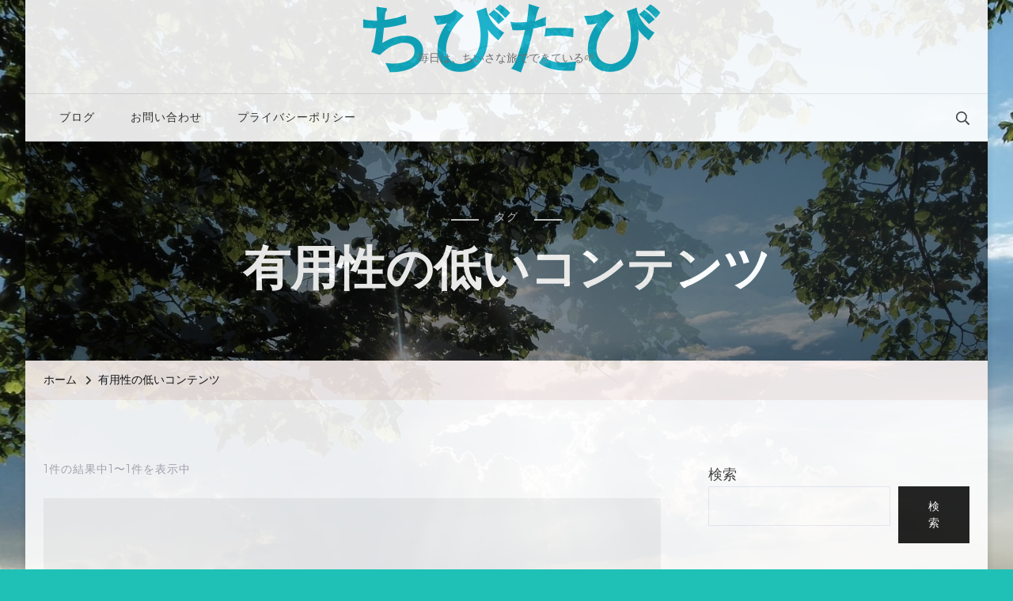

--- FILE ---
content_type: text/html; charset=utf-8
request_url: https://www.google.com/recaptcha/api2/aframe
body_size: 268
content:
<!DOCTYPE HTML><html><head><meta http-equiv="content-type" content="text/html; charset=UTF-8"></head><body><script nonce="av-qLAgeQV0_QHBBrt2GVg">/** Anti-fraud and anti-abuse applications only. See google.com/recaptcha */ try{var clients={'sodar':'https://pagead2.googlesyndication.com/pagead/sodar?'};window.addEventListener("message",function(a){try{if(a.source===window.parent){var b=JSON.parse(a.data);var c=clients[b['id']];if(c){var d=document.createElement('img');d.src=c+b['params']+'&rc='+(localStorage.getItem("rc::a")?sessionStorage.getItem("rc::b"):"");window.document.body.appendChild(d);sessionStorage.setItem("rc::e",parseInt(sessionStorage.getItem("rc::e")||0)+1);localStorage.setItem("rc::h",'1769120375716');}}}catch(b){}});window.parent.postMessage("_grecaptcha_ready", "*");}catch(b){}</script></body></html>